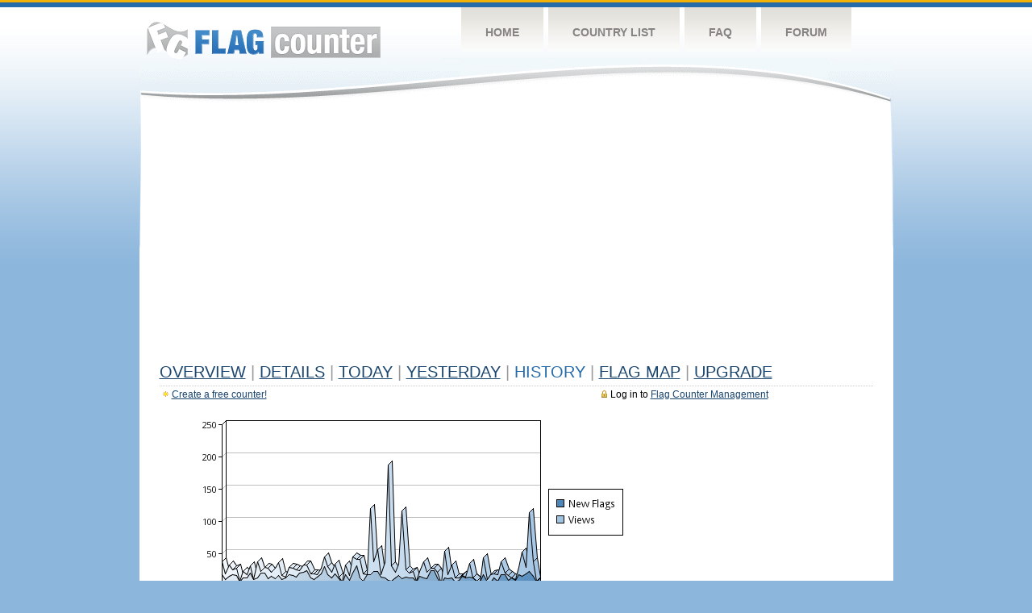

--- FILE ---
content_type: text/html
request_url: https://s11.flagcounter.com/more90/O4oQ/13
body_size: 18903
content:
<!DOCTYPE html PUBLIC "-//W3C//DTD XHTML 1.0 Transitional//EN" "http://www.w3.org/TR/xhtml1/DTD/xhtml1-transitional.dtd">
<html xmlns="http://www.w3.org/1999/xhtml">
<head>
	<meta http-equiv="Content-type" content="text/html; charset=utf-8" />
	<title>Flag Counter &raquo; History</title>
	<link rel="stylesheet" href="/css/style.css" type="text/css" media="all" />
<script async src="https://fundingchoicesmessages.google.com/i/pub-9639136181134974?ers=1" nonce="BF9OHiLeMibvlNkiWlrhaw"></script><script nonce="BF9OHiLeMibvlNkiWlrhaw">(function() {function signalGooglefcPresent() {if (!window.frames['googlefcPresent']) {if (document.body) {const iframe = document.createElement('iframe'); iframe.style = 'width: 0; height: 0; border: none; z-index: -1000; left: -1000px; top: -1000px;'; iframe.style.display = 'none'; iframe.name = 'googlefcPresent'; document.body.appendChild(iframe);} else {setTimeout(signalGooglefcPresent, 0);}}}signalGooglefcPresent();})();</script>
</head>
<body>
	<!-- Shell -->
	<div class="shell">
		<!-- Header -->
		<div id="header">
			<!-- Logo -->
			<h1 id="logo"><a href="/index.html">Flag Counter</a></h1>
			<!-- END Logo -->
			<!-- Navigation -->
			<div class="navigation">
				<ul>
				    <li><a href="/index.html">Home</a></li>
				    <li><a href="/countries.html">Country List</a></li>
				    <li><a href="/faq.html">FAQ</a></li>
				    <li><a href="https://flagcounter.boardhost.com/">Forum</a></li>
				</ul>
			</div>
			<!-- END Navigation -->
		</div>
		<!-- END Header -->
		<div class="cl">&nbsp;</div>
		<!-- Content -->
		<div id="content">
			<!-- News -->
			<div class="news">
				<!-- Post -->
				<div class="post">

<script async src="https://pagead2.googlesyndication.com/pagead/js/adsbygoogle.js"></script>
<!-- fc responsive horizontal -->
<ins class="adsbygoogle"
     style="display:block"
     data-ad-client="ca-pub-9639136181134974"
     data-ad-slot="3564478671"
     data-ad-format="auto"
     data-full-width-responsive="true"></ins>
<script>
     (adsbygoogle = window.adsbygoogle || []).push({});
</script><br><img src=https://cdn.boardhost.com/invisible.gif height=4><br>



					<h1><a href=/more/O4oQ/><u>Overview</u></a> <font color=#999999>|</font> <a href=/countries/O4oQ/><u>Details</u></a> <font color=#999999>|</font> <a href=/today/O4oQ/><u>today</u></a> <font color=#999999>|</font> <a href=/flags1/O4oQ/1><u>Yesterday</u></a> <font color=#999999>|</font> History <font color=#999999>|</font>  <a href=/gmap/O4oQ/><u>Flag Map</u></a>  <font color=#999999>|</font>  

<a href=/pro/O4oQ/><u>Upgrade</u></a></h1><div style="margin-top:-18px;margin-bottom:8px;"><span style="float:right;margin-right:130px;text-transform:none;color:#000000;font-size:12px;"><img src=https://cdn.boardhost.com/invisible.gif width=10><img src=https://cdn.boardhost.com/lock_small_locked.png align=absbottom style="margin-bottom:-1px;">Log in to <a href=/admin.cgi?O4oQ><u>Flag Counter Management</u></a></font></span><img src=https://cdn.boardhost.com/new_small.png align=absbottom style="margin-right:-1px;margin-bottom:-1px;"><a href=http://flagcounter.com/><u>Create a free counter!</u></a> </div><table border=0 width=100%><tr><td valign=top><img src=/chart2.cgi?O4oQ&chart=90><div align=center><b><a href=/more7/O4oQ/13 style="text-decoration:none;"><u>Last Week</u></a> | <a href=/more30/O4oQ/13 style="text-decoration:none;"><u>Last Month</u></a> | </b>Last 3 Months</u></a><b></u></a>&nbsp;&nbsp;&nbsp;&nbsp;&nbsp;&nbsp;&nbsp;&nbsp;&nbsp;&nbsp;&nbsp;&nbsp;&nbsp;&nbsp;&nbsp;&nbsp;&nbsp;&nbsp;&nbsp;&nbsp;&nbsp;&nbsp;&nbsp;&nbsp;&nbsp;&nbsp;&nbsp;&nbsp;&nbsp;&nbsp;&nbsp;&nbsp;&nbsp;&nbsp;&nbsp;&nbsp;&nbsp;&nbsp;&nbsp;&nbsp;&nbsp;&nbsp;&nbsp;&nbsp;&nbsp;&nbsp;&nbsp;&nbsp;&nbsp;&nbsp;&nbsp;&nbsp;&nbsp;&nbsp;&nbsp;&nbsp;&nbsp;&nbsp;&nbsp;&nbsp;&nbsp;</b></div><br><font size=4><b>This counter has been viewed 64,922
 times by 31,035 visitors!</b></font><br><img src=https://cdn.boardhost.com/invisible.gif height=1><br><!--<img src=https://cdn.boardhost.com/invisible.gif height=3><br>&nbsp;<a href=/history/O4oQ/><u>View Flag History &raquo;</u></a>--><table border=0 width=100% cellspacing=5 style="margin-top:-7px;"></font></td></tr><tr><td colspan=3><br></td></tr><tr><td colspan=2>Page: <a href="/more90/O4oQ/12" style="text-decoration:none;" title="Previous">&lt;</a> <a href="/more90/O4oQ/1" style="text-decoration:none;"><u>1</u></a> <a href="/more90/O4oQ/2" style="text-decoration:none;"><u>2</u></a> <a href="/more90/O4oQ/3" style="text-decoration:none;"><u>3</u></a> <a href="/more90/O4oQ/4" style="text-decoration:none;"><u>4</u></a> <a href="/more90/O4oQ/5" style="text-decoration:none;"><u>5</u></a> <a href="/more90/O4oQ/6" style="text-decoration:none;"><u>6</u></a> <a href="/more90/O4oQ/7" style="text-decoration:none;"><u>7</u></a> <a href="/more90/O4oQ/8" style="text-decoration:none;"><u>8</u></a> <a href="/more90/O4oQ/9" style="text-decoration:none;"><u>9</u></a> <a href="/more90/O4oQ/10" style="text-decoration:none;"><u>10</u></a> <a href="/more90/O4oQ/11" style="text-decoration:none;"><u>11</u></a> <a href="/more90/O4oQ/12" style="text-decoration:none;"><u>12</u></a>  13 <a href="/more90/O4oQ/14" style="text-decoration:none;"><u>14</u></a> <a href="/more90/O4oQ/15" style="text-decoration:none;"><u>15</u></a> <a href="/more90/O4oQ/16" style="text-decoration:none;"><u>16</u></a> <a href="/more90/O4oQ/17" style="text-decoration:none;"><u>17</u></a> <a href="/more90/O4oQ/18" style="text-decoration:none;"><u>18</u></a> <a href="/more90/O4oQ/19" style="text-decoration:none;"><u>19</u></a> <a href="/more90/O4oQ/20" style="text-decoration:none;"><u>20</u></a> <a href="/more90/O4oQ/21" style="text-decoration:none;"><u>21</u></a> <a href="/more90/O4oQ/22" style="text-decoration:none;"><u>22</u></a> <a href="/more90/O4oQ/23" style="text-decoration:none;"><u>23</u></a> <a href="/more90/O4oQ/24" style="text-decoration:none;"><u>24</u></a> <a href="/more90/O4oQ/25" style="text-decoration:none;"><u>25</u></a> <a href="/more90/O4oQ/26" style="text-decoration:none;"><u>26</u></a> <a href="/more90/O4oQ/27" style="text-decoration:none;"><u>27</u></a> <a href="/more90/O4oQ/28" style="text-decoration:none;"><u>28</u></a> <a href="/more90/O4oQ/29" style="text-decoration:none;"><u>29</u></a> <a href="/more90/O4oQ/30" style="text-decoration:none;"><u>30</u></a> <a href="/more90/O4oQ/31" style="text-decoration:none;"><u>31</u></a> <a href="/more90/O4oQ/32" style="text-decoration:none;"><u>32</u></a> <a href="/more90/O4oQ/33" style="text-decoration:none;"><u>33</u></a> <a href="/more90/O4oQ/34" style="text-decoration:none;"><u>34</u></a> <a href="/more90/O4oQ/35" style="text-decoration:none;"><u>35</u></a> <a href="/more90/O4oQ/36" style="text-decoration:none;"><u>36</u></a> <a href="/more90/O4oQ/37" style="text-decoration:none;"><u>37</u></a> <a href="/more90/O4oQ/38" style="text-decoration:none;"><u>38</u></a> <a href="/more90/O4oQ/39" style="text-decoration:none;"><u>39</u></a> <a href="/more90/O4oQ/40" style="text-decoration:none;"><u>40</u></a>  <a href="/more90/O4oQ/14" style="text-decoration:none;" title="Next">&gt;</a> </td></tr><tr><td>&nbsp;<b><font face=arial size=2>Date</font></b></td><td><b><font face=arial size=2>Visitors</b> </font></td><td><b><font face=arial size=2><nobr>Flag Counter Views</nobr></font></b></td></tr><tr><td>&nbsp;<font face=arial size=-1>May 28, 2024</font></td><td><font face=arial size=2>21</td><td><font face=arial size=2>57</font></td></tr><tr><td>&nbsp;<font face=arial size=-1>May 27, 2024</font></td><td><font face=arial size=2>27</td><td><font face=arial size=2>44</font></td></tr><tr><td>&nbsp;<font face=arial size=-1>May 26, 2024</font></td><td><font face=arial size=2>11</td><td><font face=arial size=2>13</font></td></tr><tr><td>&nbsp;<font face=arial size=-1>May 25, 2024</font></td><td><font face=arial size=2>12</td><td><font face=arial size=2>13</font></td></tr><tr><td>&nbsp;<font face=arial size=-1>May 24, 2024</font></td><td><font face=arial size=2>15</td><td><font face=arial size=2>25</font></td></tr><tr><td>&nbsp;<font face=arial size=-1>May 23, 2024</font></td><td><font face=arial size=2>18</td><td><font face=arial size=2>36</font></td></tr><tr><td>&nbsp;<font face=arial size=-1>May 22, 2024</font></td><td><font face=arial size=2>21</td><td><font face=arial size=2>37</font></td></tr><tr><td>&nbsp;<font face=arial size=-1>May 21, 2024</font></td><td><font face=arial size=2>20</td><td><font face=arial size=2>36</font></td></tr><tr><td>&nbsp;<font face=arial size=-1>May 20, 2024</font></td><td><font face=arial size=2>30</td><td><font face=arial size=2>58</font></td></tr><tr><td>&nbsp;<font face=arial size=-1>May 19, 2024</font></td><td><font face=arial size=2>17</td><td><font face=arial size=2>23</font></td></tr><tr><td>&nbsp;<font face=arial size=-1>May 18, 2024</font></td><td><font face=arial size=2>15</td><td><font face=arial size=2>20</font></td></tr><tr><td>&nbsp;<font face=arial size=-1>May 17, 2024</font></td><td><font face=arial size=2>10</td><td><font face=arial size=2>32</font></td></tr><tr><td>&nbsp;<font face=arial size=-1>May 16, 2024</font></td><td><font face=arial size=2>19</td><td><font face=arial size=2>22</font></td></tr><tr><td>&nbsp;<font face=arial size=-1>May 15, 2024</font></td><td><font face=arial size=2>27</td><td><font face=arial size=2>44</font></td></tr><tr><td>&nbsp;<font face=arial size=-1>May 14, 2024</font></td><td><font face=arial size=2>31</td><td><font face=arial size=2>61</font></td></tr><tr><td>&nbsp;<font face=arial size=-1>May 13, 2024</font></td><td><font face=arial size=2>22</td><td><font face=arial size=2>42</font></td></tr><tr><td>&nbsp;<font face=arial size=-1>May 12, 2024</font></td><td><font face=arial size=2>21</td><td><font face=arial size=2>27</font></td></tr><tr><td>&nbsp;<font face=arial size=-1>May 11, 2024</font></td><td><font face=arial size=2>13</td><td><font face=arial size=2>19</font></td></tr><tr><td>&nbsp;<font face=arial size=-1>May 10, 2024</font></td><td><font face=arial size=2>17</td><td><font face=arial size=2>31</font></td></tr><tr><td>&nbsp;<font face=arial size=-1>May 9, 2024</font></td><td><font face=arial size=2>22</td><td><font face=arial size=2>56</font></td></tr><tr><td>&nbsp;<font face=arial size=-1>May 8, 2024</font></td><td><font face=arial size=2>24</td><td><font face=arial size=2>57</font></td></tr><tr><td>&nbsp;<font face=arial size=-1>May 7, 2024</font></td><td><font face=arial size=2>32</td><td><font face=arial size=2>48</font></td></tr><tr><td>&nbsp;<font face=arial size=-1>May 6, 2024</font></td><td><font face=arial size=2>15</td><td><font face=arial size=2>31</font></td></tr><tr><td>&nbsp;<font face=arial size=-1>May 5, 2024</font></td><td><font face=arial size=2>11</td><td><font face=arial size=2>18</font></td></tr><tr><td>&nbsp;<font face=arial size=-1>May 4, 2024</font></td><td><font face=arial size=2>14</td><td><font face=arial size=2>16</font></td></tr><tr><td>&nbsp;<font face=arial size=-1>May 3, 2024</font></td><td><font face=arial size=2>15</td><td><font face=arial size=2>17</font></td></tr><tr><td>&nbsp;<font face=arial size=-1>May 2, 2024</font></td><td><font face=arial size=2>24</td><td><font face=arial size=2>39</font></td></tr><tr><td>&nbsp;<font face=arial size=-1>May 1, 2024</font></td><td><font face=arial size=2>25</td><td><font face=arial size=2>41</font></td></tr><tr><td>&nbsp;<font face=arial size=-1>April 30, 2024</font></td><td><font face=arial size=2>18</td><td><font face=arial size=2>22</font></td></tr><tr><td>&nbsp;<font face=arial size=-1>April 29, 2024</font></td><td><font face=arial size=2>22</td><td><font face=arial size=2>37</font></td></tr><tr><td>&nbsp;<font face=arial size=-1>April 28, 2024</font></td><td><font face=arial size=2>19</td><td><font face=arial size=2>34</font></td></tr><tr><td>&nbsp;<font face=arial size=-1>April 27, 2024</font></td><td><font face=arial size=2>13</td><td><font face=arial size=2>18</font></td></tr><tr><td>&nbsp;<font face=arial size=-1>April 26, 2024</font></td><td><font face=arial size=2>14</td><td><font face=arial size=2>26</font></td></tr><tr><td>&nbsp;<font face=arial size=-1>April 25, 2024</font></td><td><font face=arial size=2>18</td><td><font face=arial size=2>41</font></td></tr><tr><td>&nbsp;<font face=arial size=-1>April 24, 2024</font></td><td><font face=arial size=2>31</td><td><font face=arial size=2>48</font></td></tr><tr><td>&nbsp;<font face=arial size=-1>April 23, 2024</font></td><td><font face=arial size=2>16</td><td><font face=arial size=2>61</font></td></tr><tr><td>&nbsp;<font face=arial size=-1>April 22, 2024</font></td><td><font face=arial size=2>16</td><td><font face=arial size=2>22</font></td></tr><tr><td>&nbsp;<font face=arial size=-1>April 21, 2024</font></td><td><font face=arial size=2>14</td><td><font face=arial size=2>23</font></td></tr><tr><td>&nbsp;<font face=arial size=-1>April 20, 2024</font></td><td><font face=arial size=2>19</td><td><font face=arial size=2>42</font></td></tr><tr><td>&nbsp;<font face=arial size=-1>April 19, 2024</font></td><td><font face=arial size=2>21</td><td><font face=arial size=2>28</font></td></tr><tr><td>&nbsp;<font face=arial size=-1>April 18, 2024</font></td><td><font face=arial size=2>18</td><td><font face=arial size=2>34</font></td></tr><tr><td>&nbsp;<font face=arial size=-1>April 17, 2024</font></td><td><font face=arial size=2>28</td><td><font face=arial size=2>52</font></td></tr><tr><td>&nbsp;<font face=arial size=-1>April 16, 2024</font></td><td><font face=arial size=2>20</td><td><font face=arial size=2>53</font></td></tr><tr><td>&nbsp;<font face=arial size=-1>April 15, 2024</font></td><td><font face=arial size=2>29</td><td><font face=arial size=2>41</font></td></tr><tr><td>&nbsp;<font face=arial size=-1>April 14, 2024</font></td><td><font face=arial size=2>17</td><td><font face=arial size=2>50</font></td></tr><tr><td>&nbsp;<font face=arial size=-1>April 13, 2024</font></td><td><font face=arial size=2>13</td><td><font face=arial size=2>26</font></td></tr><tr><td>&nbsp;<font face=arial size=-1>April 12, 2024</font></td><td><font face=arial size=2>18</td><td><font face=arial size=2>34</font></td></tr><tr><td>&nbsp;<font face=arial size=-1>April 11, 2024</font></td><td><font face=arial size=2>20</td><td><font face=arial size=2>31</font></td></tr><tr><td>&nbsp;<font face=arial size=-1>April 10, 2024</font></td><td><font face=arial size=2>33</td><td><font face=arial size=2>46</font></td></tr><tr><td>&nbsp;<font face=arial size=-1>April 9, 2024</font></td><td><font face=arial size=2>21</td><td><font face=arial size=2>31</font></td></tr>

















































</table>Page: <a href="/more90/O4oQ/12" style="text-decoration:none;" title="Previous">&lt;</a> <a href="/more90/O4oQ/1" style="text-decoration:none;"><u>1</u></a> <a href="/more90/O4oQ/2" style="text-decoration:none;"><u>2</u></a> <a href="/more90/O4oQ/3" style="text-decoration:none;"><u>3</u></a> <a href="/more90/O4oQ/4" style="text-decoration:none;"><u>4</u></a> <a href="/more90/O4oQ/5" style="text-decoration:none;"><u>5</u></a> <a href="/more90/O4oQ/6" style="text-decoration:none;"><u>6</u></a> <a href="/more90/O4oQ/7" style="text-decoration:none;"><u>7</u></a> <a href="/more90/O4oQ/8" style="text-decoration:none;"><u>8</u></a> <a href="/more90/O4oQ/9" style="text-decoration:none;"><u>9</u></a> <a href="/more90/O4oQ/10" style="text-decoration:none;"><u>10</u></a> <a href="/more90/O4oQ/11" style="text-decoration:none;"><u>11</u></a> <a href="/more90/O4oQ/12" style="text-decoration:none;"><u>12</u></a>  13 <a href="/more90/O4oQ/14" style="text-decoration:none;"><u>14</u></a> <a href="/more90/O4oQ/15" style="text-decoration:none;"><u>15</u></a> <a href="/more90/O4oQ/16" style="text-decoration:none;"><u>16</u></a> <a href="/more90/O4oQ/17" style="text-decoration:none;"><u>17</u></a> <a href="/more90/O4oQ/18" style="text-decoration:none;"><u>18</u></a> <a href="/more90/O4oQ/19" style="text-decoration:none;"><u>19</u></a> <a href="/more90/O4oQ/20" style="text-decoration:none;"><u>20</u></a> <a href="/more90/O4oQ/21" style="text-decoration:none;"><u>21</u></a> <a href="/more90/O4oQ/22" style="text-decoration:none;"><u>22</u></a> <a href="/more90/O4oQ/23" style="text-decoration:none;"><u>23</u></a> <a href="/more90/O4oQ/24" style="text-decoration:none;"><u>24</u></a> <a href="/more90/O4oQ/25" style="text-decoration:none;"><u>25</u></a> <a href="/more90/O4oQ/26" style="text-decoration:none;"><u>26</u></a> <a href="/more90/O4oQ/27" style="text-decoration:none;"><u>27</u></a> <a href="/more90/O4oQ/28" style="text-decoration:none;"><u>28</u></a> <a href="/more90/O4oQ/29" style="text-decoration:none;"><u>29</u></a> <a href="/more90/O4oQ/30" style="text-decoration:none;"><u>30</u></a> <a href="/more90/O4oQ/31" style="text-decoration:none;"><u>31</u></a> <a href="/more90/O4oQ/32" style="text-decoration:none;"><u>32</u></a> <a href="/more90/O4oQ/33" style="text-decoration:none;"><u>33</u></a> <a href="/more90/O4oQ/34" style="text-decoration:none;"><u>34</u></a> <a href="/more90/O4oQ/35" style="text-decoration:none;"><u>35</u></a> <a href="/more90/O4oQ/36" style="text-decoration:none;"><u>36</u></a> <a href="/more90/O4oQ/37" style="text-decoration:none;"><u>37</u></a> <a href="/more90/O4oQ/38" style="text-decoration:none;"><u>38</u></a> <a href="/more90/O4oQ/39" style="text-decoration:none;"><u>39</u></a> <a href="/more90/O4oQ/40" style="text-decoration:none;"><u>40</u></a>  <a href="/more90/O4oQ/14" style="text-decoration:none;" title="Next">&gt;</a> </td><td width=160 valign=top><img src=https://cdn.boardhost.com/invisible.gif width=1 height=35><br><script type="text/javascript"><!--
google_ad_client = "pub-9639136181134974";
/* 160x600, created 10/3/08 */
google_ad_slot = "5681294101";
google_ad_width = 160;
google_ad_height = 600;
//-->
</script>
<script type="text/javascript"
src="https://pagead2.googlesyndication.com/pagead/show_ads.js">
</script>
</td></tr></table>				</div>
				<!-- END Post -->

				<div class="cl">&nbsp;</div>
				<h1 id="logo2"><a href="/index.html">Flag Counter</a></h1>
				<div class="cl">&nbsp;</div>
			</div>
			<!-- END News -->
		</div>
		<!-- END Content -->
	</div>
	<!-- END Shell -->
	<!-- Footer -->
	<div id="footer">
		<div class="shell">
			<div class="cl">&nbsp;</div>
			<p class="left"><a href="/contact.html">Contact</a>  |  <a href="/terms.html">Terms of Service</a> | <a href="/privacy.html">Privacy Policy</a> | &copy; <a href=https://boardhost.com>Boardhost.com, Inc.</a>  	
			</p>
			<p class="right">
			<font color=#ffffff>This product includes GeoLite2 data created by MaxMind, available from <a href="https://www.maxmind.com"><font color=#ffffff><u>https://www.maxmind.com/</u></font></a>.</font>
			</p>
			<div class="cl">&nbsp;</div>
		</div>
	</div>
	<!-- END Footer -->
</body>
</html>


--- FILE ---
content_type: text/html; charset=utf-8
request_url: https://www.google.com/recaptcha/api2/aframe
body_size: 268
content:
<!DOCTYPE HTML><html><head><meta http-equiv="content-type" content="text/html; charset=UTF-8"></head><body><script nonce="71MkbXEpPjD36WhVWa_4mA">/** Anti-fraud and anti-abuse applications only. See google.com/recaptcha */ try{var clients={'sodar':'https://pagead2.googlesyndication.com/pagead/sodar?'};window.addEventListener("message",function(a){try{if(a.source===window.parent){var b=JSON.parse(a.data);var c=clients[b['id']];if(c){var d=document.createElement('img');d.src=c+b['params']+'&rc='+(localStorage.getItem("rc::a")?sessionStorage.getItem("rc::b"):"");window.document.body.appendChild(d);sessionStorage.setItem("rc::e",parseInt(sessionStorage.getItem("rc::e")||0)+1);localStorage.setItem("rc::h",'1768738198413');}}}catch(b){}});window.parent.postMessage("_grecaptcha_ready", "*");}catch(b){}</script></body></html>

--- FILE ---
content_type: application/javascript; charset=utf-8
request_url: https://fundingchoicesmessages.google.com/f/AGSKWxWX16kgZhT_wuMPlLbz8XETdI2Msh8E2TWAA6p0Yyt91qN8BPGNqNe92jVg9Y7PAMBJIZACrsFeQKIrKBqOHRc7bPx6D8spyBphhBWD6He5Nm4daKdyl2mBQ2AW-3hx-l4JdwGyQ_-MLUCIofMYQ3aJW0vnTInTR-eaLc5lPcI5gAFya2Yu-NMwSo-z/_/customerad_/adtraff.-ad-button-/adunit./geo_banner.htm?
body_size: -1293
content:
window['5bcbb4a2-da7f-44c8-a7bc-5b4061488988'] = true;